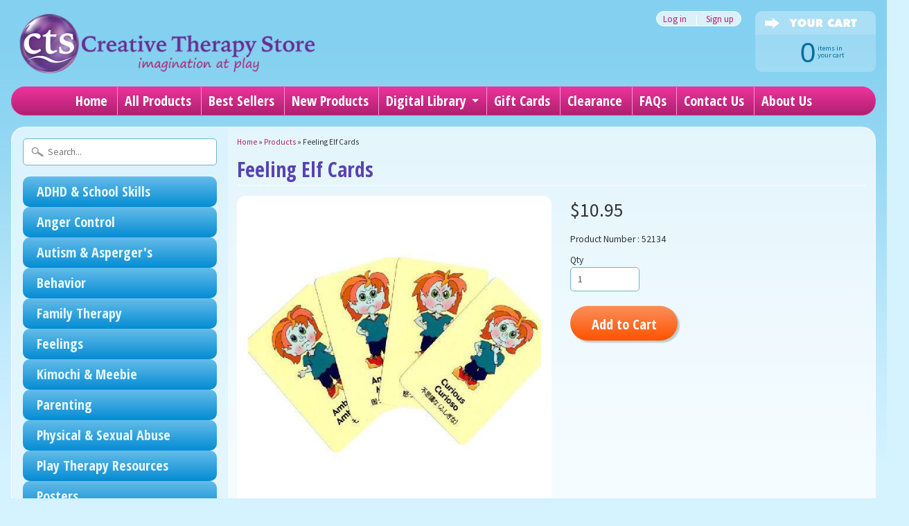

--- FILE ---
content_type: text/html; charset=utf-8
request_url: https://www.creativetherapystore.com/products/feeling-elf-cards
body_size: 16628
content:
<!DOCTYPE html>
<!--[if IE 8]> <html class="no-js lt-ie9" lang="en" > <![endif]-->
<!--[if gt IE 8]><!--> <html class="no-js" lang="en" > <!--<![endif]-->
<head>
  <meta name="google-site-verification" content="1zsJ3sFzuljyC-F5R_xufO04qIIugHLgf1hmZaRtTUk" />
  <!-- BEGIN LivePerson Monitor. -->
<script type="text/javascript"> window.lpTag=window.lpTag||{};if(typeof window.lpTag._tagCount==='undefined'){window.lpTag={site:'92305119'||'',section:lpTag.section||'',autoStart:lpTag.autoStart===false?false:true,ovr:lpTag.ovr||{},_v:'1.6.0',_tagCount:1,protocol:'https:',events:{bind:function(app,ev,fn){lpTag.defer(function(){lpTag.events.bind(app,ev,fn);},0);},trigger:function(app,ev,json){lpTag.defer(function(){lpTag.events.trigger(app,ev,json);},1);}},defer:function(fn,fnType){if(fnType==0){this._defB=this._defB||[];this._defB.push(fn);}else if(fnType==1){this._defT=this._defT||[];this._defT.push(fn);}else{this._defL=this._defL||[];this._defL.push(fn);}},load:function(src,chr,id){var t=this;setTimeout(function(){t._load(src,chr,id);},0);},_load:function(src,chr,id){var url=src;if(!src){url=this.protocol+'//'+((this.ovr&&this.ovr.domain)?this.ovr.domain:'lptag.liveperson.net')+'/tag/tag.js?site='+this.site;}var s=document.createElement('script');s.setAttribute('charset',chr?chr:'UTF-8');if(id){s.setAttribute('id',id);}s.setAttribute('src',url);document.getElementsByTagName('head').item(0).appendChild(s);},init:function(){this._timing=this._timing||{};this._timing.start=(new Date()).getTime();var that=this;if(window.attachEvent){window.attachEvent('onload',function(){that._domReady('domReady');});}else{window.addEventListener('DOMContentLoaded',function(){that._domReady('contReady');},false);window.addEventListener('load',function(){that._domReady('domReady');},false);}if(typeof(window._lptStop)=='undefined'){this.load();}},start:function(){this.autoStart=true;},_domReady:function(n){if(!this.isDom){this.isDom=true;this.events.trigger('LPT','DOM_READY',{t:n});}this._timing[n]=(new Date()).getTime();},vars:lpTag.vars||[],dbs:lpTag.dbs||[],ctn:lpTag.ctn||[],sdes:lpTag.sdes||[],ev:lpTag.ev||[]};lpTag.init();}else{window.lpTag._tagCount+=1;} </script>
<!-- END LivePerson Monitor. -->
  
  <!-- Google Analytics Code -->
  <script>
  (function(i,s,o,g,r,a,m){i['GoogleAnalyticsObject']=r;i[r]=i[r]||function(){
  (i[r].q=i[r].q||[]).push(arguments)},i[r].l=1*new Date();a=s.createElement(o),
  m=s.getElementsByTagName(o)[0];a.async=1;a.src=g;m.parentNode.insertBefore(a,m)
  })(window,document,'script','https://www.google-analytics.com/analytics.js','ga');

  ga('create', 'UA-96493413-1', 'auto');
  ga('send', 'pageview');

  </script>
  <!-- Google Analytics Code -->
  
  <!-- Global site tag (gtag.js) - Google Ads: 795305117 --> <script async src="https://www.googletagmanager.com/gtag/js?id=AW-795305117"></script> <script> window.dataLayer = window.dataLayer || []; function gtag(){dataLayer.push(arguments);} gtag('js', new Date()); gtag('config', 'AW-795305117'); </script>
  
<meta charset="utf-8" />
<meta http-equiv="X-UA-Compatible" content="IE=edge" />  

<meta name="viewport" content="width=device-width, initial-scale=1.0">


  
  
  <link href="//fonts.googleapis.com/css?family=Source+Sans+Pro:400,700" rel="stylesheet" type="text/css" media="all" />


  
    
    
    <link href="//fonts.googleapis.com/css?family=Open+Sans+Condensed:400,700" rel="stylesheet" type="text/css" media="all" />
  

   
  
<link rel="shortcut icon" href="//www.creativetherapystore.com/cdn/shop/t/2/assets/favicon.png?v=51018884109661140351551905816" />
<link rel="apple-touch-icon-precomposed" href="//www.creativetherapystore.com/cdn/shop/t/2/assets/favicon-152.png?v=156967551206934415071476196205" />  


    <title>Feeling Elf Cards | CreativeTherapyStore</title> 





	<meta name="description" content="Written by Elizabeth Crary, M. S.,Illustrated by Peaco ToddThese cards are extremely popular with therapists.These whimsical elves grin, grimace, groan and gesture through 20 emotions. Each bright, full colored elf appears on two cards; one is printed with the emotion&#39;s name in three languages (English, Spanish, &amp;amp; " />



<link rel="canonical" href="https://www.creativetherapystore.com/products/feeling-elf-cards" /> 


  <meta property="og:type" content="product">
  <meta property="og:title" content="Feeling Elf Cards">
  
  <meta property="og:image" content="http://www.creativetherapystore.com/cdn/shop/products/52134_grande.jpg?v=1515180331">
  <meta property="og:image:secure_url" content="https://www.creativetherapystore.com/cdn/shop/products/52134_grande.jpg?v=1515180331">
  
  <meta property="og:price:amount" content="10.95">
  <meta property="og:price:currency" content="USD">


  <meta property="og:description" content="Written by Elizabeth Crary, M. S.,Illustrated by Peaco ToddThese cards are extremely popular with therapists.These whimsical elves grin, grimace, groan and gesture through 20 emotions. Each bright, full colored elf appears on two cards; one is printed with the emotion&#39;s name in three languages (English, Spanish, &amp;amp; ">

  <meta property="og:url" content="https://www.creativetherapystore.com/products/feeling-elf-cards">
  <meta property="og:site_name" content="CreativeTherapyStore">





  <meta name="twitter:site" content="@shopify">


  <meta name="twitter:card" content="product">
  <meta name="twitter:title" content="Feeling Elf Cards">
  <meta name="twitter:description" content="Written by Elizabeth Crary, M. S.,Illustrated by Peaco ToddThese cards are extremely popular with therapists.These whimsical elves grin, grimace, groan and gesture through 20 emotions. Each bright, full colored elf appears on two cards; one is printed with the emotion&#39;s name in three languages (English, Spanish, &amp;amp; Japanese). The corresponding card uses only the elves, so the cards can be used in a wide variety of matching games. Reference cards provide numerous descriptions and rules for games that can be played with these cards.Actual cards are printed in three languages: English, Spanish, and Japanese
Suitable for children ages 4-13.">
  <meta name="twitter:image" content="https://www.creativetherapystore.com/cdn/shop/products/52134_medium.jpg?v=1515180331">
  <meta name="twitter:image:width" content="240">
  <meta name="twitter:image:height" content="240">
  <meta name="twitter:label1" content="Price">
  
  <meta name="twitter:data1" content="$10.95 USD">
  
  <meta name="twitter:label2" content="Brand">
  <meta name="twitter:data2" content="CreativeTherapyStore">
  


<link href="//www.creativetherapystore.com/cdn/shop/t/2/assets/styles.scss.css?v=67945545186364964171656106168" rel="stylesheet" type="text/css" media="all" />  
  <link href="//www.creativetherapystore.com/cdn/shop/t/2/assets/custom.scss?v=101821675163318511751539887329" rel="stylesheet" type="text/css" media="all" /> 

<script type="text/javascript" src="//ajax.googleapis.com/ajax/libs/jquery/1.12.0/jquery.min.js"></script>

<script src="//www.creativetherapystore.com/cdn/shop/t/2/assets/shop.js?v=158842479437092838221606239029" type="text/javascript"></script> 



<script src="//www.creativetherapystore.com/cdn/shopifycloud/storefront/assets/themes_support/option_selection-b017cd28.js" type="text/javascript"></script>

<!--[if lt IE 9]>
<script src="//html5shim.googlecode.com/svn/trunk/html5.js"></script>
<![endif]-->  
  
<script>window.performance && window.performance.mark && window.performance.mark('shopify.content_for_header.start');</script><meta name="google-site-verification" content="1zsJ3sFzuljyC-F5R_xufO04qIIugHLgf1hmZaRtTUk">
<meta name="facebook-domain-verification" content="wzuw2s9l4e3e4fazznzxob7qi6ozt1">
<meta id="shopify-digital-wallet" name="shopify-digital-wallet" content="/15380411/digital_wallets/dialog">
<meta name="shopify-checkout-api-token" content="18d3f8cf2119bb64aced749bb7f44f11">
<meta id="in-context-paypal-metadata" data-shop-id="15380411" data-venmo-supported="false" data-environment="production" data-locale="en_US" data-paypal-v4="true" data-currency="USD">
<link rel="alternate" type="application/json+oembed" href="https://www.creativetherapystore.com/products/feeling-elf-cards.oembed">
<script async="async" src="/checkouts/internal/preloads.js?locale=en-US"></script>
<link rel="preconnect" href="https://shop.app" crossorigin="anonymous">
<script async="async" src="https://shop.app/checkouts/internal/preloads.js?locale=en-US&shop_id=15380411" crossorigin="anonymous"></script>
<script id="apple-pay-shop-capabilities" type="application/json">{"shopId":15380411,"countryCode":"US","currencyCode":"USD","merchantCapabilities":["supports3DS"],"merchantId":"gid:\/\/shopify\/Shop\/15380411","merchantName":"CreativeTherapyStore","requiredBillingContactFields":["postalAddress","email","phone"],"requiredShippingContactFields":["postalAddress","email","phone"],"shippingType":"shipping","supportedNetworks":["visa","masterCard","amex","discover","elo","jcb"],"total":{"type":"pending","label":"CreativeTherapyStore","amount":"1.00"},"shopifyPaymentsEnabled":true,"supportsSubscriptions":true}</script>
<script id="shopify-features" type="application/json">{"accessToken":"18d3f8cf2119bb64aced749bb7f44f11","betas":["rich-media-storefront-analytics"],"domain":"www.creativetherapystore.com","predictiveSearch":true,"shopId":15380411,"locale":"en"}</script>
<script>var Shopify = Shopify || {};
Shopify.shop = "creativetherapystore.myshopify.com";
Shopify.locale = "en";
Shopify.currency = {"active":"USD","rate":"1.0"};
Shopify.country = "US";
Shopify.theme = {"name":"Sunrise","id":73579397,"schema_name":null,"schema_version":null,"theme_store_id":57,"role":"main"};
Shopify.theme.handle = "null";
Shopify.theme.style = {"id":null,"handle":null};
Shopify.cdnHost = "www.creativetherapystore.com/cdn";
Shopify.routes = Shopify.routes || {};
Shopify.routes.root = "/";</script>
<script type="module">!function(o){(o.Shopify=o.Shopify||{}).modules=!0}(window);</script>
<script>!function(o){function n(){var o=[];function n(){o.push(Array.prototype.slice.apply(arguments))}return n.q=o,n}var t=o.Shopify=o.Shopify||{};t.loadFeatures=n(),t.autoloadFeatures=n()}(window);</script>
<script>
  window.ShopifyPay = window.ShopifyPay || {};
  window.ShopifyPay.apiHost = "shop.app\/pay";
  window.ShopifyPay.redirectState = null;
</script>
<script id="shop-js-analytics" type="application/json">{"pageType":"product"}</script>
<script defer="defer" async type="module" src="//www.creativetherapystore.com/cdn/shopifycloud/shop-js/modules/v2/client.init-shop-cart-sync_C5BV16lS.en.esm.js"></script>
<script defer="defer" async type="module" src="//www.creativetherapystore.com/cdn/shopifycloud/shop-js/modules/v2/chunk.common_CygWptCX.esm.js"></script>
<script type="module">
  await import("//www.creativetherapystore.com/cdn/shopifycloud/shop-js/modules/v2/client.init-shop-cart-sync_C5BV16lS.en.esm.js");
await import("//www.creativetherapystore.com/cdn/shopifycloud/shop-js/modules/v2/chunk.common_CygWptCX.esm.js");

  window.Shopify.SignInWithShop?.initShopCartSync?.({"fedCMEnabled":true,"windoidEnabled":true});

</script>
<script>
  window.Shopify = window.Shopify || {};
  if (!window.Shopify.featureAssets) window.Shopify.featureAssets = {};
  window.Shopify.featureAssets['shop-js'] = {"shop-cart-sync":["modules/v2/client.shop-cart-sync_ZFArdW7E.en.esm.js","modules/v2/chunk.common_CygWptCX.esm.js"],"init-fed-cm":["modules/v2/client.init-fed-cm_CmiC4vf6.en.esm.js","modules/v2/chunk.common_CygWptCX.esm.js"],"shop-button":["modules/v2/client.shop-button_tlx5R9nI.en.esm.js","modules/v2/chunk.common_CygWptCX.esm.js"],"shop-cash-offers":["modules/v2/client.shop-cash-offers_DOA2yAJr.en.esm.js","modules/v2/chunk.common_CygWptCX.esm.js","modules/v2/chunk.modal_D71HUcav.esm.js"],"init-windoid":["modules/v2/client.init-windoid_sURxWdc1.en.esm.js","modules/v2/chunk.common_CygWptCX.esm.js"],"shop-toast-manager":["modules/v2/client.shop-toast-manager_ClPi3nE9.en.esm.js","modules/v2/chunk.common_CygWptCX.esm.js"],"init-shop-email-lookup-coordinator":["modules/v2/client.init-shop-email-lookup-coordinator_B8hsDcYM.en.esm.js","modules/v2/chunk.common_CygWptCX.esm.js"],"init-shop-cart-sync":["modules/v2/client.init-shop-cart-sync_C5BV16lS.en.esm.js","modules/v2/chunk.common_CygWptCX.esm.js"],"avatar":["modules/v2/client.avatar_BTnouDA3.en.esm.js"],"pay-button":["modules/v2/client.pay-button_FdsNuTd3.en.esm.js","modules/v2/chunk.common_CygWptCX.esm.js"],"init-customer-accounts":["modules/v2/client.init-customer-accounts_DxDtT_ad.en.esm.js","modules/v2/client.shop-login-button_C5VAVYt1.en.esm.js","modules/v2/chunk.common_CygWptCX.esm.js","modules/v2/chunk.modal_D71HUcav.esm.js"],"init-shop-for-new-customer-accounts":["modules/v2/client.init-shop-for-new-customer-accounts_ChsxoAhi.en.esm.js","modules/v2/client.shop-login-button_C5VAVYt1.en.esm.js","modules/v2/chunk.common_CygWptCX.esm.js","modules/v2/chunk.modal_D71HUcav.esm.js"],"shop-login-button":["modules/v2/client.shop-login-button_C5VAVYt1.en.esm.js","modules/v2/chunk.common_CygWptCX.esm.js","modules/v2/chunk.modal_D71HUcav.esm.js"],"init-customer-accounts-sign-up":["modules/v2/client.init-customer-accounts-sign-up_CPSyQ0Tj.en.esm.js","modules/v2/client.shop-login-button_C5VAVYt1.en.esm.js","modules/v2/chunk.common_CygWptCX.esm.js","modules/v2/chunk.modal_D71HUcav.esm.js"],"shop-follow-button":["modules/v2/client.shop-follow-button_Cva4Ekp9.en.esm.js","modules/v2/chunk.common_CygWptCX.esm.js","modules/v2/chunk.modal_D71HUcav.esm.js"],"checkout-modal":["modules/v2/client.checkout-modal_BPM8l0SH.en.esm.js","modules/v2/chunk.common_CygWptCX.esm.js","modules/v2/chunk.modal_D71HUcav.esm.js"],"lead-capture":["modules/v2/client.lead-capture_Bi8yE_yS.en.esm.js","modules/v2/chunk.common_CygWptCX.esm.js","modules/v2/chunk.modal_D71HUcav.esm.js"],"shop-login":["modules/v2/client.shop-login_D6lNrXab.en.esm.js","modules/v2/chunk.common_CygWptCX.esm.js","modules/v2/chunk.modal_D71HUcav.esm.js"],"payment-terms":["modules/v2/client.payment-terms_CZxnsJam.en.esm.js","modules/v2/chunk.common_CygWptCX.esm.js","modules/v2/chunk.modal_D71HUcav.esm.js"]};
</script>
<script>(function() {
  var isLoaded = false;
  function asyncLoad() {
    if (isLoaded) return;
    isLoaded = true;
    var urls = ["https:\/\/cdn-stamped-io.azureedge.net\/files\/shopify.v2.min.js?shop=creativetherapystore.myshopify.com","https:\/\/cdn1.stamped.io\/files\/widget.min.js?shop=creativetherapystore.myshopify.com","\/\/searchserverapi.com\/widgets\/shopify\/init.js?a=7M0r9C5a2U\u0026shop=creativetherapystore.myshopify.com","\/\/cdn-redirector.glopal.com\/common\/js\/webinterpret-loader.js?shop=creativetherapystore.myshopify.com","https:\/\/omnisnippet1.com\/platforms\/shopify.js?source=scriptTag\u0026v=2025-05-15T12\u0026shop=creativetherapystore.myshopify.com"];
    for (var i = 0; i < urls.length; i++) {
      var s = document.createElement('script');
      s.type = 'text/javascript';
      s.async = true;
      s.src = urls[i];
      var x = document.getElementsByTagName('script')[0];
      x.parentNode.insertBefore(s, x);
    }
  };
  if(window.attachEvent) {
    window.attachEvent('onload', asyncLoad);
  } else {
    window.addEventListener('load', asyncLoad, false);
  }
})();</script>
<script id="__st">var __st={"a":15380411,"offset":-18000,"reqid":"3b89037b-eda1-4551-9951-adc020ff66f9-1768813098","pageurl":"www.creativetherapystore.com\/products\/feeling-elf-cards","u":"d0b986b1e2d9","p":"product","rtyp":"product","rid":68807098384};</script>
<script>window.ShopifyPaypalV4VisibilityTracking = true;</script>
<script id="captcha-bootstrap">!function(){'use strict';const t='contact',e='account',n='new_comment',o=[[t,t],['blogs',n],['comments',n],[t,'customer']],c=[[e,'customer_login'],[e,'guest_login'],[e,'recover_customer_password'],[e,'create_customer']],r=t=>t.map((([t,e])=>`form[action*='/${t}']:not([data-nocaptcha='true']) input[name='form_type'][value='${e}']`)).join(','),a=t=>()=>t?[...document.querySelectorAll(t)].map((t=>t.form)):[];function s(){const t=[...o],e=r(t);return a(e)}const i='password',u='form_key',d=['recaptcha-v3-token','g-recaptcha-response','h-captcha-response',i],f=()=>{try{return window.sessionStorage}catch{return}},m='__shopify_v',_=t=>t.elements[u];function p(t,e,n=!1){try{const o=window.sessionStorage,c=JSON.parse(o.getItem(e)),{data:r}=function(t){const{data:e,action:n}=t;return t[m]||n?{data:e,action:n}:{data:t,action:n}}(c);for(const[e,n]of Object.entries(r))t.elements[e]&&(t.elements[e].value=n);n&&o.removeItem(e)}catch(o){console.error('form repopulation failed',{error:o})}}const l='form_type',E='cptcha';function T(t){t.dataset[E]=!0}const w=window,h=w.document,L='Shopify',v='ce_forms',y='captcha';let A=!1;((t,e)=>{const n=(g='f06e6c50-85a8-45c8-87d0-21a2b65856fe',I='https://cdn.shopify.com/shopifycloud/storefront-forms-hcaptcha/ce_storefront_forms_captcha_hcaptcha.v1.5.2.iife.js',D={infoText:'Protected by hCaptcha',privacyText:'Privacy',termsText:'Terms'},(t,e,n)=>{const o=w[L][v],c=o.bindForm;if(c)return c(t,g,e,D).then(n);var r;o.q.push([[t,g,e,D],n]),r=I,A||(h.body.append(Object.assign(h.createElement('script'),{id:'captcha-provider',async:!0,src:r})),A=!0)});var g,I,D;w[L]=w[L]||{},w[L][v]=w[L][v]||{},w[L][v].q=[],w[L][y]=w[L][y]||{},w[L][y].protect=function(t,e){n(t,void 0,e),T(t)},Object.freeze(w[L][y]),function(t,e,n,w,h,L){const[v,y,A,g]=function(t,e,n){const i=e?o:[],u=t?c:[],d=[...i,...u],f=r(d),m=r(i),_=r(d.filter((([t,e])=>n.includes(e))));return[a(f),a(m),a(_),s()]}(w,h,L),I=t=>{const e=t.target;return e instanceof HTMLFormElement?e:e&&e.form},D=t=>v().includes(t);t.addEventListener('submit',(t=>{const e=I(t);if(!e)return;const n=D(e)&&!e.dataset.hcaptchaBound&&!e.dataset.recaptchaBound,o=_(e),c=g().includes(e)&&(!o||!o.value);(n||c)&&t.preventDefault(),c&&!n&&(function(t){try{if(!f())return;!function(t){const e=f();if(!e)return;const n=_(t);if(!n)return;const o=n.value;o&&e.removeItem(o)}(t);const e=Array.from(Array(32),(()=>Math.random().toString(36)[2])).join('');!function(t,e){_(t)||t.append(Object.assign(document.createElement('input'),{type:'hidden',name:u})),t.elements[u].value=e}(t,e),function(t,e){const n=f();if(!n)return;const o=[...t.querySelectorAll(`input[type='${i}']`)].map((({name:t})=>t)),c=[...d,...o],r={};for(const[a,s]of new FormData(t).entries())c.includes(a)||(r[a]=s);n.setItem(e,JSON.stringify({[m]:1,action:t.action,data:r}))}(t,e)}catch(e){console.error('failed to persist form',e)}}(e),e.submit())}));const S=(t,e)=>{t&&!t.dataset[E]&&(n(t,e.some((e=>e===t))),T(t))};for(const o of['focusin','change'])t.addEventListener(o,(t=>{const e=I(t);D(e)&&S(e,y())}));const B=e.get('form_key'),M=e.get(l),P=B&&M;t.addEventListener('DOMContentLoaded',(()=>{const t=y();if(P)for(const e of t)e.elements[l].value===M&&p(e,B);[...new Set([...A(),...v().filter((t=>'true'===t.dataset.shopifyCaptcha))])].forEach((e=>S(e,t)))}))}(h,new URLSearchParams(w.location.search),n,t,e,['guest_login'])})(!0,!0)}();</script>
<script integrity="sha256-4kQ18oKyAcykRKYeNunJcIwy7WH5gtpwJnB7kiuLZ1E=" data-source-attribution="shopify.loadfeatures" defer="defer" src="//www.creativetherapystore.com/cdn/shopifycloud/storefront/assets/storefront/load_feature-a0a9edcb.js" crossorigin="anonymous"></script>
<script crossorigin="anonymous" defer="defer" src="//www.creativetherapystore.com/cdn/shopifycloud/storefront/assets/shopify_pay/storefront-65b4c6d7.js?v=20250812"></script>
<script data-source-attribution="shopify.dynamic_checkout.dynamic.init">var Shopify=Shopify||{};Shopify.PaymentButton=Shopify.PaymentButton||{isStorefrontPortableWallets:!0,init:function(){window.Shopify.PaymentButton.init=function(){};var t=document.createElement("script");t.src="https://www.creativetherapystore.com/cdn/shopifycloud/portable-wallets/latest/portable-wallets.en.js",t.type="module",document.head.appendChild(t)}};
</script>
<script data-source-attribution="shopify.dynamic_checkout.buyer_consent">
  function portableWalletsHideBuyerConsent(e){var t=document.getElementById("shopify-buyer-consent"),n=document.getElementById("shopify-subscription-policy-button");t&&n&&(t.classList.add("hidden"),t.setAttribute("aria-hidden","true"),n.removeEventListener("click",e))}function portableWalletsShowBuyerConsent(e){var t=document.getElementById("shopify-buyer-consent"),n=document.getElementById("shopify-subscription-policy-button");t&&n&&(t.classList.remove("hidden"),t.removeAttribute("aria-hidden"),n.addEventListener("click",e))}window.Shopify?.PaymentButton&&(window.Shopify.PaymentButton.hideBuyerConsent=portableWalletsHideBuyerConsent,window.Shopify.PaymentButton.showBuyerConsent=portableWalletsShowBuyerConsent);
</script>
<script data-source-attribution="shopify.dynamic_checkout.cart.bootstrap">document.addEventListener("DOMContentLoaded",(function(){function t(){return document.querySelector("shopify-accelerated-checkout-cart, shopify-accelerated-checkout")}if(t())Shopify.PaymentButton.init();else{new MutationObserver((function(e,n){t()&&(Shopify.PaymentButton.init(),n.disconnect())})).observe(document.body,{childList:!0,subtree:!0})}}));
</script>
<link id="shopify-accelerated-checkout-styles" rel="stylesheet" media="screen" href="https://www.creativetherapystore.com/cdn/shopifycloud/portable-wallets/latest/accelerated-checkout-backwards-compat.css" crossorigin="anonymous">
<style id="shopify-accelerated-checkout-cart">
        #shopify-buyer-consent {
  margin-top: 1em;
  display: inline-block;
  width: 100%;
}

#shopify-buyer-consent.hidden {
  display: none;
}

#shopify-subscription-policy-button {
  background: none;
  border: none;
  padding: 0;
  text-decoration: underline;
  font-size: inherit;
  cursor: pointer;
}

#shopify-subscription-policy-button::before {
  box-shadow: none;
}

      </style>

<script>window.performance && window.performance.mark && window.performance.mark('shopify.content_for_header.end');</script>



































<!-- BeginConsistentCartAddon --><script>Shopify.customer_logged_in = false ;Shopify.customer_email = "" ;Shopify.log_uuids = true;</script><!-- EndConsistentCartAddon -->
<!-- BEGIN app block: shopify://apps/frequently-bought/blocks/app-embed-block/b1a8cbea-c844-4842-9529-7c62dbab1b1f --><script>
    window.codeblackbelt = window.codeblackbelt || {};
    window.codeblackbelt.shop = window.codeblackbelt.shop || 'creativetherapystore.myshopify.com';
    
        window.codeblackbelt.productId = 68807098384;</script><script src="//cdn.codeblackbelt.com/widgets/frequently-bought-together/main.min.js?version=2026011903-0500" async></script>
 <!-- END app block --><link href="https://monorail-edge.shopifysvc.com" rel="dns-prefetch">
<script>(function(){if ("sendBeacon" in navigator && "performance" in window) {try {var session_token_from_headers = performance.getEntriesByType('navigation')[0].serverTiming.find(x => x.name == '_s').description;} catch {var session_token_from_headers = undefined;}var session_cookie_matches = document.cookie.match(/_shopify_s=([^;]*)/);var session_token_from_cookie = session_cookie_matches && session_cookie_matches.length === 2 ? session_cookie_matches[1] : "";var session_token = session_token_from_headers || session_token_from_cookie || "";function handle_abandonment_event(e) {var entries = performance.getEntries().filter(function(entry) {return /monorail-edge.shopifysvc.com/.test(entry.name);});if (!window.abandonment_tracked && entries.length === 0) {window.abandonment_tracked = true;var currentMs = Date.now();var navigation_start = performance.timing.navigationStart;var payload = {shop_id: 15380411,url: window.location.href,navigation_start,duration: currentMs - navigation_start,session_token,page_type: "product"};window.navigator.sendBeacon("https://monorail-edge.shopifysvc.com/v1/produce", JSON.stringify({schema_id: "online_store_buyer_site_abandonment/1.1",payload: payload,metadata: {event_created_at_ms: currentMs,event_sent_at_ms: currentMs}}));}}window.addEventListener('pagehide', handle_abandonment_event);}}());</script>
<script id="web-pixels-manager-setup">(function e(e,d,r,n,o){if(void 0===o&&(o={}),!Boolean(null===(a=null===(i=window.Shopify)||void 0===i?void 0:i.analytics)||void 0===a?void 0:a.replayQueue)){var i,a;window.Shopify=window.Shopify||{};var t=window.Shopify;t.analytics=t.analytics||{};var s=t.analytics;s.replayQueue=[],s.publish=function(e,d,r){return s.replayQueue.push([e,d,r]),!0};try{self.performance.mark("wpm:start")}catch(e){}var l=function(){var e={modern:/Edge?\/(1{2}[4-9]|1[2-9]\d|[2-9]\d{2}|\d{4,})\.\d+(\.\d+|)|Firefox\/(1{2}[4-9]|1[2-9]\d|[2-9]\d{2}|\d{4,})\.\d+(\.\d+|)|Chrom(ium|e)\/(9{2}|\d{3,})\.\d+(\.\d+|)|(Maci|X1{2}).+ Version\/(15\.\d+|(1[6-9]|[2-9]\d|\d{3,})\.\d+)([,.]\d+|)( \(\w+\)|)( Mobile\/\w+|) Safari\/|Chrome.+OPR\/(9{2}|\d{3,})\.\d+\.\d+|(CPU[ +]OS|iPhone[ +]OS|CPU[ +]iPhone|CPU IPhone OS|CPU iPad OS)[ +]+(15[._]\d+|(1[6-9]|[2-9]\d|\d{3,})[._]\d+)([._]\d+|)|Android:?[ /-](13[3-9]|1[4-9]\d|[2-9]\d{2}|\d{4,})(\.\d+|)(\.\d+|)|Android.+Firefox\/(13[5-9]|1[4-9]\d|[2-9]\d{2}|\d{4,})\.\d+(\.\d+|)|Android.+Chrom(ium|e)\/(13[3-9]|1[4-9]\d|[2-9]\d{2}|\d{4,})\.\d+(\.\d+|)|SamsungBrowser\/([2-9]\d|\d{3,})\.\d+/,legacy:/Edge?\/(1[6-9]|[2-9]\d|\d{3,})\.\d+(\.\d+|)|Firefox\/(5[4-9]|[6-9]\d|\d{3,})\.\d+(\.\d+|)|Chrom(ium|e)\/(5[1-9]|[6-9]\d|\d{3,})\.\d+(\.\d+|)([\d.]+$|.*Safari\/(?![\d.]+ Edge\/[\d.]+$))|(Maci|X1{2}).+ Version\/(10\.\d+|(1[1-9]|[2-9]\d|\d{3,})\.\d+)([,.]\d+|)( \(\w+\)|)( Mobile\/\w+|) Safari\/|Chrome.+OPR\/(3[89]|[4-9]\d|\d{3,})\.\d+\.\d+|(CPU[ +]OS|iPhone[ +]OS|CPU[ +]iPhone|CPU IPhone OS|CPU iPad OS)[ +]+(10[._]\d+|(1[1-9]|[2-9]\d|\d{3,})[._]\d+)([._]\d+|)|Android:?[ /-](13[3-9]|1[4-9]\d|[2-9]\d{2}|\d{4,})(\.\d+|)(\.\d+|)|Mobile Safari.+OPR\/([89]\d|\d{3,})\.\d+\.\d+|Android.+Firefox\/(13[5-9]|1[4-9]\d|[2-9]\d{2}|\d{4,})\.\d+(\.\d+|)|Android.+Chrom(ium|e)\/(13[3-9]|1[4-9]\d|[2-9]\d{2}|\d{4,})\.\d+(\.\d+|)|Android.+(UC? ?Browser|UCWEB|U3)[ /]?(15\.([5-9]|\d{2,})|(1[6-9]|[2-9]\d|\d{3,})\.\d+)\.\d+|SamsungBrowser\/(5\.\d+|([6-9]|\d{2,})\.\d+)|Android.+MQ{2}Browser\/(14(\.(9|\d{2,})|)|(1[5-9]|[2-9]\d|\d{3,})(\.\d+|))(\.\d+|)|K[Aa][Ii]OS\/(3\.\d+|([4-9]|\d{2,})\.\d+)(\.\d+|)/},d=e.modern,r=e.legacy,n=navigator.userAgent;return n.match(d)?"modern":n.match(r)?"legacy":"unknown"}(),u="modern"===l?"modern":"legacy",c=(null!=n?n:{modern:"",legacy:""})[u],f=function(e){return[e.baseUrl,"/wpm","/b",e.hashVersion,"modern"===e.buildTarget?"m":"l",".js"].join("")}({baseUrl:d,hashVersion:r,buildTarget:u}),m=function(e){var d=e.version,r=e.bundleTarget,n=e.surface,o=e.pageUrl,i=e.monorailEndpoint;return{emit:function(e){var a=e.status,t=e.errorMsg,s=(new Date).getTime(),l=JSON.stringify({metadata:{event_sent_at_ms:s},events:[{schema_id:"web_pixels_manager_load/3.1",payload:{version:d,bundle_target:r,page_url:o,status:a,surface:n,error_msg:t},metadata:{event_created_at_ms:s}}]});if(!i)return console&&console.warn&&console.warn("[Web Pixels Manager] No Monorail endpoint provided, skipping logging."),!1;try{return self.navigator.sendBeacon.bind(self.navigator)(i,l)}catch(e){}var u=new XMLHttpRequest;try{return u.open("POST",i,!0),u.setRequestHeader("Content-Type","text/plain"),u.send(l),!0}catch(e){return console&&console.warn&&console.warn("[Web Pixels Manager] Got an unhandled error while logging to Monorail."),!1}}}}({version:r,bundleTarget:l,surface:e.surface,pageUrl:self.location.href,monorailEndpoint:e.monorailEndpoint});try{o.browserTarget=l,function(e){var d=e.src,r=e.async,n=void 0===r||r,o=e.onload,i=e.onerror,a=e.sri,t=e.scriptDataAttributes,s=void 0===t?{}:t,l=document.createElement("script"),u=document.querySelector("head"),c=document.querySelector("body");if(l.async=n,l.src=d,a&&(l.integrity=a,l.crossOrigin="anonymous"),s)for(var f in s)if(Object.prototype.hasOwnProperty.call(s,f))try{l.dataset[f]=s[f]}catch(e){}if(o&&l.addEventListener("load",o),i&&l.addEventListener("error",i),u)u.appendChild(l);else{if(!c)throw new Error("Did not find a head or body element to append the script");c.appendChild(l)}}({src:f,async:!0,onload:function(){if(!function(){var e,d;return Boolean(null===(d=null===(e=window.Shopify)||void 0===e?void 0:e.analytics)||void 0===d?void 0:d.initialized)}()){var d=window.webPixelsManager.init(e)||void 0;if(d){var r=window.Shopify.analytics;r.replayQueue.forEach((function(e){var r=e[0],n=e[1],o=e[2];d.publishCustomEvent(r,n,o)})),r.replayQueue=[],r.publish=d.publishCustomEvent,r.visitor=d.visitor,r.initialized=!0}}},onerror:function(){return m.emit({status:"failed",errorMsg:"".concat(f," has failed to load")})},sri:function(e){var d=/^sha384-[A-Za-z0-9+/=]+$/;return"string"==typeof e&&d.test(e)}(c)?c:"",scriptDataAttributes:o}),m.emit({status:"loading"})}catch(e){m.emit({status:"failed",errorMsg:(null==e?void 0:e.message)||"Unknown error"})}}})({shopId: 15380411,storefrontBaseUrl: "https://www.creativetherapystore.com",extensionsBaseUrl: "https://extensions.shopifycdn.com/cdn/shopifycloud/web-pixels-manager",monorailEndpoint: "https://monorail-edge.shopifysvc.com/unstable/produce_batch",surface: "storefront-renderer",enabledBetaFlags: ["2dca8a86"],webPixelsConfigList: [{"id":"611221686","configuration":"{\"config\":\"{\\\"pixel_id\\\":\\\"AW-795305117\\\",\\\"target_country\\\":\\\"US\\\",\\\"gtag_events\\\":[{\\\"type\\\":\\\"page_view\\\",\\\"action_label\\\":\\\"AW-795305117\\\/AoAHCKuRr5UBEJ3JnfsC\\\"},{\\\"type\\\":\\\"purchase\\\",\\\"action_label\\\":\\\"AW-795305117\\\/HHU7CK6Rr5UBEJ3JnfsC\\\"},{\\\"type\\\":\\\"view_item\\\",\\\"action_label\\\":\\\"AW-795305117\\\/xZeuCLGRr5UBEJ3JnfsC\\\"},{\\\"type\\\":\\\"add_to_cart\\\",\\\"action_label\\\":\\\"AW-795305117\\\/fuS1CLSRr5UBEJ3JnfsC\\\"},{\\\"type\\\":\\\"begin_checkout\\\",\\\"action_label\\\":\\\"AW-795305117\\\/fsTlCLeRr5UBEJ3JnfsC\\\"},{\\\"type\\\":\\\"search\\\",\\\"action_label\\\":\\\"AW-795305117\\\/v-o-CLqRr5UBEJ3JnfsC\\\"},{\\\"type\\\":\\\"add_payment_info\\\",\\\"action_label\\\":\\\"AW-795305117\\\/PedNCL2Rr5UBEJ3JnfsC\\\"}],\\\"enable_monitoring_mode\\\":false}\"}","eventPayloadVersion":"v1","runtimeContext":"OPEN","scriptVersion":"b2a88bafab3e21179ed38636efcd8a93","type":"APP","apiClientId":1780363,"privacyPurposes":[],"dataSharingAdjustments":{"protectedCustomerApprovalScopes":["read_customer_address","read_customer_email","read_customer_name","read_customer_personal_data","read_customer_phone"]}},{"id":"129171638","configuration":"{\"pixel_id\":\"715784065972058\",\"pixel_type\":\"facebook_pixel\",\"metaapp_system_user_token\":\"-\"}","eventPayloadVersion":"v1","runtimeContext":"OPEN","scriptVersion":"ca16bc87fe92b6042fbaa3acc2fbdaa6","type":"APP","apiClientId":2329312,"privacyPurposes":["ANALYTICS","MARKETING","SALE_OF_DATA"],"dataSharingAdjustments":{"protectedCustomerApprovalScopes":["read_customer_address","read_customer_email","read_customer_name","read_customer_personal_data","read_customer_phone"]}},{"id":"119242934","configuration":"{\"apiURL\":\"https:\/\/api.omnisend.com\",\"appURL\":\"https:\/\/app.omnisend.com\",\"brandID\":\"5b3bd42e597ed7337927e698\",\"trackingURL\":\"https:\/\/wt.omnisendlink.com\"}","eventPayloadVersion":"v1","runtimeContext":"STRICT","scriptVersion":"aa9feb15e63a302383aa48b053211bbb","type":"APP","apiClientId":186001,"privacyPurposes":["ANALYTICS","MARKETING","SALE_OF_DATA"],"dataSharingAdjustments":{"protectedCustomerApprovalScopes":["read_customer_address","read_customer_email","read_customer_name","read_customer_personal_data","read_customer_phone"]}},{"id":"97812662","eventPayloadVersion":"v1","runtimeContext":"LAX","scriptVersion":"1","type":"CUSTOM","privacyPurposes":["ANALYTICS"],"name":"Google Analytics tag (migrated)"},{"id":"shopify-app-pixel","configuration":"{}","eventPayloadVersion":"v1","runtimeContext":"STRICT","scriptVersion":"0450","apiClientId":"shopify-pixel","type":"APP","privacyPurposes":["ANALYTICS","MARKETING"]},{"id":"shopify-custom-pixel","eventPayloadVersion":"v1","runtimeContext":"LAX","scriptVersion":"0450","apiClientId":"shopify-pixel","type":"CUSTOM","privacyPurposes":["ANALYTICS","MARKETING"]}],isMerchantRequest: false,initData: {"shop":{"name":"CreativeTherapyStore","paymentSettings":{"currencyCode":"USD"},"myshopifyDomain":"creativetherapystore.myshopify.com","countryCode":"US","storefrontUrl":"https:\/\/www.creativetherapystore.com"},"customer":null,"cart":null,"checkout":null,"productVariants":[{"price":{"amount":10.95,"currencyCode":"USD"},"product":{"title":"Feeling Elf Cards","vendor":"CreativeTherapyStore","id":"68807098384","untranslatedTitle":"Feeling Elf Cards","url":"\/products\/feeling-elf-cards","type":""},"id":"511653478416","image":{"src":"\/\/www.creativetherapystore.com\/cdn\/shop\/products\/52134.jpg?v=1515180331"},"sku":"52134","title":"Default Title","untranslatedTitle":"Default Title"}],"purchasingCompany":null},},"https://www.creativetherapystore.com/cdn","fcfee988w5aeb613cpc8e4bc33m6693e112",{"modern":"","legacy":""},{"shopId":"15380411","storefrontBaseUrl":"https:\/\/www.creativetherapystore.com","extensionBaseUrl":"https:\/\/extensions.shopifycdn.com\/cdn\/shopifycloud\/web-pixels-manager","surface":"storefront-renderer","enabledBetaFlags":"[\"2dca8a86\"]","isMerchantRequest":"false","hashVersion":"fcfee988w5aeb613cpc8e4bc33m6693e112","publish":"custom","events":"[[\"page_viewed\",{}],[\"product_viewed\",{\"productVariant\":{\"price\":{\"amount\":10.95,\"currencyCode\":\"USD\"},\"product\":{\"title\":\"Feeling Elf Cards\",\"vendor\":\"CreativeTherapyStore\",\"id\":\"68807098384\",\"untranslatedTitle\":\"Feeling Elf Cards\",\"url\":\"\/products\/feeling-elf-cards\",\"type\":\"\"},\"id\":\"511653478416\",\"image\":{\"src\":\"\/\/www.creativetherapystore.com\/cdn\/shop\/products\/52134.jpg?v=1515180331\"},\"sku\":\"52134\",\"title\":\"Default Title\",\"untranslatedTitle\":\"Default Title\"}}]]"});</script><script>
  window.ShopifyAnalytics = window.ShopifyAnalytics || {};
  window.ShopifyAnalytics.meta = window.ShopifyAnalytics.meta || {};
  window.ShopifyAnalytics.meta.currency = 'USD';
  var meta = {"product":{"id":68807098384,"gid":"gid:\/\/shopify\/Product\/68807098384","vendor":"CreativeTherapyStore","type":"","handle":"feeling-elf-cards","variants":[{"id":511653478416,"price":1095,"name":"Feeling Elf Cards","public_title":null,"sku":"52134"}],"remote":false},"page":{"pageType":"product","resourceType":"product","resourceId":68807098384,"requestId":"3b89037b-eda1-4551-9951-adc020ff66f9-1768813098"}};
  for (var attr in meta) {
    window.ShopifyAnalytics.meta[attr] = meta[attr];
  }
</script>
<script class="analytics">
  (function () {
    var customDocumentWrite = function(content) {
      var jquery = null;

      if (window.jQuery) {
        jquery = window.jQuery;
      } else if (window.Checkout && window.Checkout.$) {
        jquery = window.Checkout.$;
      }

      if (jquery) {
        jquery('body').append(content);
      }
    };

    var hasLoggedConversion = function(token) {
      if (token) {
        return document.cookie.indexOf('loggedConversion=' + token) !== -1;
      }
      return false;
    }

    var setCookieIfConversion = function(token) {
      if (token) {
        var twoMonthsFromNow = new Date(Date.now());
        twoMonthsFromNow.setMonth(twoMonthsFromNow.getMonth() + 2);

        document.cookie = 'loggedConversion=' + token + '; expires=' + twoMonthsFromNow;
      }
    }

    var trekkie = window.ShopifyAnalytics.lib = window.trekkie = window.trekkie || [];
    if (trekkie.integrations) {
      return;
    }
    trekkie.methods = [
      'identify',
      'page',
      'ready',
      'track',
      'trackForm',
      'trackLink'
    ];
    trekkie.factory = function(method) {
      return function() {
        var args = Array.prototype.slice.call(arguments);
        args.unshift(method);
        trekkie.push(args);
        return trekkie;
      };
    };
    for (var i = 0; i < trekkie.methods.length; i++) {
      var key = trekkie.methods[i];
      trekkie[key] = trekkie.factory(key);
    }
    trekkie.load = function(config) {
      trekkie.config = config || {};
      trekkie.config.initialDocumentCookie = document.cookie;
      var first = document.getElementsByTagName('script')[0];
      var script = document.createElement('script');
      script.type = 'text/javascript';
      script.onerror = function(e) {
        var scriptFallback = document.createElement('script');
        scriptFallback.type = 'text/javascript';
        scriptFallback.onerror = function(error) {
                var Monorail = {
      produce: function produce(monorailDomain, schemaId, payload) {
        var currentMs = new Date().getTime();
        var event = {
          schema_id: schemaId,
          payload: payload,
          metadata: {
            event_created_at_ms: currentMs,
            event_sent_at_ms: currentMs
          }
        };
        return Monorail.sendRequest("https://" + monorailDomain + "/v1/produce", JSON.stringify(event));
      },
      sendRequest: function sendRequest(endpointUrl, payload) {
        // Try the sendBeacon API
        if (window && window.navigator && typeof window.navigator.sendBeacon === 'function' && typeof window.Blob === 'function' && !Monorail.isIos12()) {
          var blobData = new window.Blob([payload], {
            type: 'text/plain'
          });

          if (window.navigator.sendBeacon(endpointUrl, blobData)) {
            return true;
          } // sendBeacon was not successful

        } // XHR beacon

        var xhr = new XMLHttpRequest();

        try {
          xhr.open('POST', endpointUrl);
          xhr.setRequestHeader('Content-Type', 'text/plain');
          xhr.send(payload);
        } catch (e) {
          console.log(e);
        }

        return false;
      },
      isIos12: function isIos12() {
        return window.navigator.userAgent.lastIndexOf('iPhone; CPU iPhone OS 12_') !== -1 || window.navigator.userAgent.lastIndexOf('iPad; CPU OS 12_') !== -1;
      }
    };
    Monorail.produce('monorail-edge.shopifysvc.com',
      'trekkie_storefront_load_errors/1.1',
      {shop_id: 15380411,
      theme_id: 73579397,
      app_name: "storefront",
      context_url: window.location.href,
      source_url: "//www.creativetherapystore.com/cdn/s/trekkie.storefront.cd680fe47e6c39ca5d5df5f0a32d569bc48c0f27.min.js"});

        };
        scriptFallback.async = true;
        scriptFallback.src = '//www.creativetherapystore.com/cdn/s/trekkie.storefront.cd680fe47e6c39ca5d5df5f0a32d569bc48c0f27.min.js';
        first.parentNode.insertBefore(scriptFallback, first);
      };
      script.async = true;
      script.src = '//www.creativetherapystore.com/cdn/s/trekkie.storefront.cd680fe47e6c39ca5d5df5f0a32d569bc48c0f27.min.js';
      first.parentNode.insertBefore(script, first);
    };
    trekkie.load(
      {"Trekkie":{"appName":"storefront","development":false,"defaultAttributes":{"shopId":15380411,"isMerchantRequest":null,"themeId":73579397,"themeCityHash":"10948365284594774565","contentLanguage":"en","currency":"USD","eventMetadataId":"590deef6-33ca-468c-93da-839b92f13f3b"},"isServerSideCookieWritingEnabled":true,"monorailRegion":"shop_domain","enabledBetaFlags":["65f19447"]},"Session Attribution":{},"S2S":{"facebookCapiEnabled":true,"source":"trekkie-storefront-renderer","apiClientId":580111}}
    );

    var loaded = false;
    trekkie.ready(function() {
      if (loaded) return;
      loaded = true;

      window.ShopifyAnalytics.lib = window.trekkie;

      var originalDocumentWrite = document.write;
      document.write = customDocumentWrite;
      try { window.ShopifyAnalytics.merchantGoogleAnalytics.call(this); } catch(error) {};
      document.write = originalDocumentWrite;

      window.ShopifyAnalytics.lib.page(null,{"pageType":"product","resourceType":"product","resourceId":68807098384,"requestId":"3b89037b-eda1-4551-9951-adc020ff66f9-1768813098","shopifyEmitted":true});

      var match = window.location.pathname.match(/checkouts\/(.+)\/(thank_you|post_purchase)/)
      var token = match? match[1]: undefined;
      if (!hasLoggedConversion(token)) {
        setCookieIfConversion(token);
        window.ShopifyAnalytics.lib.track("Viewed Product",{"currency":"USD","variantId":511653478416,"productId":68807098384,"productGid":"gid:\/\/shopify\/Product\/68807098384","name":"Feeling Elf Cards","price":"10.95","sku":"52134","brand":"CreativeTherapyStore","variant":null,"category":"","nonInteraction":true,"remote":false},undefined,undefined,{"shopifyEmitted":true});
      window.ShopifyAnalytics.lib.track("monorail:\/\/trekkie_storefront_viewed_product\/1.1",{"currency":"USD","variantId":511653478416,"productId":68807098384,"productGid":"gid:\/\/shopify\/Product\/68807098384","name":"Feeling Elf Cards","price":"10.95","sku":"52134","brand":"CreativeTherapyStore","variant":null,"category":"","nonInteraction":true,"remote":false,"referer":"https:\/\/www.creativetherapystore.com\/products\/feeling-elf-cards"});
      }
    });


        var eventsListenerScript = document.createElement('script');
        eventsListenerScript.async = true;
        eventsListenerScript.src = "//www.creativetherapystore.com/cdn/shopifycloud/storefront/assets/shop_events_listener-3da45d37.js";
        document.getElementsByTagName('head')[0].appendChild(eventsListenerScript);

})();</script>
  <script>
  if (!window.ga || (window.ga && typeof window.ga !== 'function')) {
    window.ga = function ga() {
      (window.ga.q = window.ga.q || []).push(arguments);
      if (window.Shopify && window.Shopify.analytics && typeof window.Shopify.analytics.publish === 'function') {
        window.Shopify.analytics.publish("ga_stub_called", {}, {sendTo: "google_osp_migration"});
      }
      console.error("Shopify's Google Analytics stub called with:", Array.from(arguments), "\nSee https://help.shopify.com/manual/promoting-marketing/pixels/pixel-migration#google for more information.");
    };
    if (window.Shopify && window.Shopify.analytics && typeof window.Shopify.analytics.publish === 'function') {
      window.Shopify.analytics.publish("ga_stub_initialized", {}, {sendTo: "google_osp_migration"});
    }
  }
</script>
<script
  defer
  src="https://www.creativetherapystore.com/cdn/shopifycloud/perf-kit/shopify-perf-kit-3.0.4.min.js"
  data-application="storefront-renderer"
  data-shop-id="15380411"
  data-render-region="gcp-us-central1"
  data-page-type="product"
  data-theme-instance-id="73579397"
  data-theme-name=""
  data-theme-version=""
  data-monorail-region="shop_domain"
  data-resource-timing-sampling-rate="10"
  data-shs="true"
  data-shs-beacon="true"
  data-shs-export-with-fetch="true"
  data-shs-logs-sample-rate="1"
  data-shs-beacon-endpoint="https://www.creativetherapystore.com/api/collect"
></script>
</head>

<body id="product" data-curr-format="${{amount}}" data-shop-currency="USD">

  <!-- Bold: Memberships -->

<!-- end Bold code -->
  
  <div id="site-wrap">
      <header id="header" class="clearfix">	
         <div class="row clearfix">
            <div class="logo">
                  
                <a class="newfont" href="/" title="CreativeTherapyStore">
                  
                     <img src="//www.creativetherapystore.com/cdn/shop/t/2/assets/logo.png?v=98345828510941709351551904011" alt="CreativeTherapyStore" />
                  
                </a>
                               
            </div>
            
           
           
            
            <div class="login-top hide-mobile">
                     
                          <a href="/account/login">Log in</a> | <a href="/account/register">Sign up</a>
                                 
            </div>
                       

            <div class="cart-info hide-mobile">
               <a href="/cart"><em>0</em> <span>items in your cart</span></a>
            </div>
         </div>

         
<nav class="top-menu hide-mobile clearfix" role="navigation">
  <ul>
   
      
      
         <li>
            <a class="" href="/">Home</a>
         </li>
      
   
      
      
         <li>
            <a class="" href="/collections/all">All Products</a>
         </li>
      
   
      
      
         <li>
            <a class="" href="/collections/best-sellers">Best Sellers</a>
         </li>
      
   
      
      
         <li>
            <a class="" href="/collections/new-products">New Products</a>
         </li>
      
   
      
      
         <li class="has-sub level-1">
            <a href="#">Digital Library</a>
            <ul>
            
                  <li>
                     <a href="/pages/digital-library-membership">Subscribe to Digital Library</a>                    
                  </li>
            
                  <li>
                     <a href="https://www.creativetherapystore.com/account/login">Sign-In for Access</a>                    
                  </li>
            
                  <li>
                     <a href="/blogs/digital-products">Browse Digital Library</a>                    
                  </li>
                    
            </ul>
         </li>
      
   
      
      
         <li>
            <a class="" href="/products/gift-card">Gift Cards</a>
         </li>
      
   
      
      
         <li>
            <a class="" href="/collections/inventory-reduction">Clearance</a>
         </li>
      
   
      
      
         <li>
            <a class="" href="/pages/faqs">FAQs</a>
         </li>
      
   
      
      
         <li>
            <a class="" href="/pages/contact-us">Contact Us</a>
         </li>
      
   
      
      
         <li>
            <a class="" href="/pages/about-us">About Us</a>
         </li>
      
   
  </ul>
</nav>


         <nav class="off-canvas-navigation show-mobile newfont">
            <a href="#menu" class="menu-button">Menu</a>			
            
               <a href="/account" class="">Account</a>			
            
            <a href="/cart" class="">Cart</a>			
         </nav> 
      </header>

   <div id="content">
      <section role="complementary" id="sidebar">
   <nav role="navigation" id="menu">
      <form method="get" action="/search" class="search-form">
			<fieldset>
			<input type="text" placeholder="Search..." name="q" id="search-input">
			<button type="submit" class="button">Search</button>
			</fieldset>
		</form>          
      
      
      <ul id="side-menu">
        

         
	

      
      
         <li>
            <a class="newfont" href="/collections/adhd-school-skills">ADHD &amp; School Skills</a>
         </li>
      
   
      
      
         <li>
            <a class="newfont" href="/collections/anger-control">Anger Control</a>
         </li>
      
   
      
      
         <li>
            <a class="newfont" href="/collections/autism-aspergers">Autism &amp; Asperger&#39;s</a>
         </li>
      
   
      
      
         <li>
            <a class="newfont" href="/collections/behavior">Behavior</a>
         </li>
      
   
      
      
         <li>
            <a class="newfont" href="/collections/family-therapy">Family Therapy</a>
         </li>
      
   
      
      
         <li>
            <a class="newfont" href="/collections/feelings">Feelings</a>
         </li>
      
   
      
      
         <li>
            <a class="newfont" href="/collections/kimochi">Kimochi &amp; Meebie</a>
         </li>
      
   
      
      
         <li>
            <a class="newfont" href="/collections/parenting">Parenting</a>
         </li>
      
   
      
      
         <li>
            <a class="newfont" href="/collections/physical-sexual-abuse">Physical &amp; Sexual Abuse</a>
         </li>
      
   
      
      
         <li>
            <a class="newfont" href="/collections/play-therapy-resources">Play Therapy Resources</a>
         </li>
      
   
      
      
         <li>
            <a class="newfont" href="/collections/posters">Posters</a>
         </li>
      
   
      
      
         <li>
            <a class="newfont" href="/collections/self-concept">Self-Concept</a>
         </li>
      
   
      
      
         <li>
            <a class="newfont" href="/collections/sensory-functioning">Sensory Functioning</a>
         </li>
      
   
      
      
         <li>
            <a class="newfont" href="/collections/social-skills">Social Skills</a>
         </li>
      
   
      
      
         <li>
            <a class="newfont" href="/collections/stress-coping-skills">Stress &amp; Coping Skills</a>
         </li>
      
   
      
      
         <li>
            <a class="newfont" href="/collections/tangle-creations-sensory-fidget-toys">Tangle Therapy</a>
         </li>
      
   
      
      
         <li>
            <a class="newfont" href="/collections/therapeutic-games-resources">Therapeutic Games &amp; Resources</a>
         </li>
      
   
      
      
         <li>
            <a class="newfont" href="/collections/thumballs">Thumballs / Counseling Balls</a>
         </li>
      
   
      
      
         <li>
            <a class="newfont" href="/collections/toss-learn-games">Toss and Learn Games</a>
         </li>
      
   
      
      
         <li>
            <a class="newfont" href="/collections/totika">Totika</a>
         </li>
      
   





   <div class="hide show-mobile">
   
      
      
         <li>
            <a class="newfont" href="/">Home</a>
         </li>
      
   
      
      
         <li>
            <a class="newfont" href="/collections/all">All Products</a>
         </li>
      
   
      
      
         <li>
            <a class="newfont" href="/collections/best-sellers">Best Sellers</a>
         </li>
      
   
      
      
         <li>
            <a class="newfont" href="/collections/new-products">New Products</a>
         </li>
      
   
      
      
         <li class="has-sub level-1">
           <a class="newfont top-link" href="#">Digital Library</a>
            <ul class="animated">
            
               
               
                  <li>
                     <a class="" href="/pages/digital-library-membership">Subscribe to Digital Library</a>
                  </li>
               
            
               
               
                  <li>
                     <a class="" href="https://www.creativetherapystore.com/account/login">Sign-In for Access</a>
                  </li>
               
            
               
               
                  <li>
                     <a class="" href="/blogs/digital-products">Browse Digital Library</a>
                  </li>
               
                    
            </ul>
         </li>
      
   
      
      
         <li>
            <a class="newfont" href="/products/gift-card">Gift Cards</a>
         </li>
      
   
      
      
         <li>
            <a class="newfont" href="/collections/inventory-reduction">Clearance</a>
         </li>
      
   
      
      
         <li>
            <a class="newfont" href="/pages/faqs">FAQs</a>
         </li>
      
   
      
      
         <li>
            <a class="newfont" href="/pages/contact-us">Contact Us</a>
         </li>
      
   
      
      
         <li>
            <a class="newfont" href="/pages/about-us">About Us</a>
         </li>
      
   
   </div>
 









          

         
                  
         
         
         </ul>         
            
	</nav>
   
   



      

   
   
   
   <aside class="top-sellers">
      <h3>Popular products</h3>
      <ul>
      
         
        <!-- Bold: Memberships (collection products) -->
        







        
        <!-- end Bold code -->
            <li>
            <a href="/products/about-faces-set" title="About Faces Set"><img src="//www.creativetherapystore.com/cdn/shop/products/2151A_medium.png?v=1549556210" alt="About Faces Set" />
            <span class="top-title">About Faces Set
            <i>
            
               
                  <del>$44.90</del> $39.97
               
                        
            </i>
            </span></a>
            </li>
         
        <!-- Bold: Memberships (collection products) -->
        







        
        <!-- end Bold code -->
            <li>
            <a href="/products/feelings-detective" title="Feelings Detective"><img src="//www.creativetherapystore.com/cdn/shop/products/136231400R_medium.png?v=1484238036" alt="Feelings Detective" />
            <span class="top-title">Feelings Detective
            <i>
            
               
                  $39.95
               
                        
            </i>
            </span></a>
            </li>
         
        <!-- Bold: Memberships (collection products) -->
        







        
        <!-- end Bold code -->
            <li>
            <a href="/products/sign-your-emotions-poster" title="Sign Your Emotions Poster"><img src="//www.creativetherapystore.com/cdn/shop/products/338518_medium.jpg?v=1507215533" alt="Sign Your Emotions Poster" />
            <span class="top-title">Sign Your Emotions Poster
            <i>
            
               
                  $19.95
               
                        
            </i>
            </span></a>
            </li>
         
        <!-- Bold: Memberships (collection products) -->
        







        
        <!-- end Bold code -->
            <li>
            <a href="/products/go-fish-anchor-your-stress" title="Go Fish:  Anchor Your Stress"><img src="//www.creativetherapystore.com/cdn/shop/products/928_8brw_5a--Go-Fish-Anchor-Your-Stress-_FLS-29F_-IMAGE_medium.png?v=1530136798" alt="Go Fish:  Anchor Your Stress" />
            <span class="top-title">Go Fish:  Anchor Your Stress
            <i>
            
               
                  $18.95
               
                        
            </i>
            </span></a>
            </li>
         
        <!-- Bold: Memberships (collection products) -->
        







        
        <!-- end Bold code -->
            <li>
            <a href="/products/brain-bullies-standing-up-to-anxiety-worry" title="Brain Bullies: Standing Up To Anxiety &amp; Worry"><img src="//www.creativetherapystore.com/cdn/shop/products/5048_medium.png?v=1508345111" alt="Brain Bullies: Standing Up To Anxiety &amp; Worry" />
            <span class="top-title">Brain Bullies: Standing Up To Anxiety &amp; Worry
            <i>
            
               
                  $14.95
               
                        
            </i>
            </span></a>
            </li>
         
		      
      </ul>
   </aside>
   
   
</section>         
      <section role="main" id="main"> 
         
         
<div class="breadcrumb">

  <a href="/" class="homepage-link" title="Back to the home page">Home</a>
   
         
         <span class="separator">&raquo;</span> 
         <a href="/collections/all">Products</a>
         
      <span class="separator">&raquo;</span>
      <span class="page-on">Feeling Elf Cards</span>
   

</div>  

         <!-- Bold: Memberships (product) -->

	










	
  		







		
	















<!-- end Bold code -->

<!-- bold-product.liquid -->

                     <script>    var bold_hidden_variants = {};    var bold_hidden_options = {};    var bold_option_clean_names = {};    var bold_product_json = {};  </script>       <!-- bold-hidden-variants.liquid --> <script class="bold-remove-on-load">  if(typeof(Bold) !== 'object')    var Bold = {};    if(typeof(Bold.base_variant) !== 'object')    Bold.base_variant = {};                if(typeof(Bold.csp_wholesale_variant) !== 'object')      Bold.csp_wholesale_variant = {};           if(typeof(Bold.inventory_lookup) !== 'object')    Bold.inventory_lookup = {};        Bold.base_variant[511653478416] = { id: 511653478416, price: 1095 };                    Bold.csp_wholesale_variant[511653478416] = { id: 511653478416, price: 1095 };             Bold.inventory_lookup[511653478416] = { inventory_management: 'shopify', inventory_policy: 'deny', inventory_quantity: 4, available: true };        Bold.inventory_lookup[511653478416] = { inventory_management: Bold.inventory_lookup[Bold.base_variant[511653478416].id].inventory_management, inventory_policy: Bold.inventory_lookup[Bold.base_variant[511653478416].id].inventory_policy, inventory_quantity: Bold.inventory_lookup[Bold.base_variant[511653478416].id].inventory_quantity, available: Bold.inventory_lookup[Bold.base_variant[511653478416].id].available };</script>                                                                                                                                         <script>bold_option_clean_names["Default Title"]="Default Title";</script>    <script>  bold_product_json[68807098384] = {"id":68807098384,"title":"Feeling Elf Cards","handle":"feeling-elf-cards","description":"\u003cspan\u003eWritten by Elizabeth Crary, M. S.,\u003c\/span\u003e\u003cbr\u003e\u003cspan\u003eIllustrated by Peaco Todd\u003c\/span\u003e\u003cbr\u003e\u003cbr\u003e\u003cspan\u003eThese cards are extremely popular with therapists.\u003c\/span\u003e\u003cbr\u003e\u003cspan\u003eThese whimsical elves grin, grimace, groan and gesture through 20 emotions. Each bright, full colored elf appears on two cards; one is printed with the emotion's name in three languages (English, Spanish, \u0026amp; Japanese). The corresponding card uses only the elves, so the cards can be used in a wide variety of matching games. Reference cards provide numerous descriptions and rules for games that can be played with these cards.\u003c\/span\u003e\u003cbr\u003e\u003cbr\u003e\u003cbr\u003e\u003cb\u003eActual cards are printed in three languages: English, Spanish, and Japanese\u003c\/b\u003e\u003cbr\u003e\n\u003cp\u003eSuitable for children ages 4-13.\u003c\/p\u003e","published_at":"2018-01-05T14:23:32-05:00","created_at":"2018-01-05T14:25:30-05:00","vendor":"CreativeTherapyStore","type":"","tags":["Feelings","Therapeutic Games \u0026 Resources"],"price":1095,"price_min":1095,"price_max":1095,"available":true,"price_varies":false,"compare_at_price":null,"compare_at_price_min":0,"compare_at_price_max":0,"compare_at_price_varies":false,"variants":[{"id":511653478416,"title":"Default Title","option1":"Default Title","option2":null,"option3":null,"sku":"52134","requires_shipping":true,"taxable":true,"featured_image":null,"available":true,"name":"Feeling Elf Cards","public_title":null,"options":["Default Title"],"price":1095,"weight":141,"compare_at_price":null,"inventory_quantity":4,"inventory_management":"shopify","inventory_policy":"deny","barcode":"9781884734809","requires_selling_plan":false,"selling_plan_allocations":[]}],"images":["\/\/www.creativetherapystore.com\/cdn\/shop\/products\/52134.jpg?v=1515180331"],"featured_image":"\/\/www.creativetherapystore.com\/cdn\/shop\/products\/52134.jpg?v=1515180331","options":["Title"],"media":[{"alt":null,"id":1394989858896,"position":1,"preview_image":{"aspect_ratio":1.0,"height":500,"width":500,"src":"\/\/www.creativetherapystore.com\/cdn\/shop\/products\/52134.jpg?v=1515180331"},"aspect_ratio":1.0,"height":500,"media_type":"image","src":"\/\/www.creativetherapystore.com\/cdn\/shop\/products\/52134.jpg?v=1515180331","width":500}],"requires_selling_plan":false,"selling_plan_groups":[],"content":"\u003cspan\u003eWritten by Elizabeth Crary, M. S.,\u003c\/span\u003e\u003cbr\u003e\u003cspan\u003eIllustrated by Peaco Todd\u003c\/span\u003e\u003cbr\u003e\u003cbr\u003e\u003cspan\u003eThese cards are extremely popular with therapists.\u003c\/span\u003e\u003cbr\u003e\u003cspan\u003eThese whimsical elves grin, grimace, groan and gesture through 20 emotions. Each bright, full colored elf appears on two cards; one is printed with the emotion's name in three languages (English, Spanish, \u0026amp; Japanese). The corresponding card uses only the elves, so the cards can be used in a wide variety of matching games. Reference cards provide numerous descriptions and rules for games that can be played with these cards.\u003c\/span\u003e\u003cbr\u003e\u003cbr\u003e\u003cbr\u003e\u003cb\u003eActual cards are printed in three languages: English, Spanish, and Japanese\u003c\/b\u003e\u003cbr\u003e\n\u003cp\u003eSuitable for children ages 4-13.\u003c\/p\u003e"};  bold_product_json[68807098384].price = 1095;  bold_product_json[68807098384].price_min = 1095;  bold_product_json[68807098384].price_max = 1095;  bold_product_json[68807098384].price_varies = false;    bold_product_json[68807098384].compare_at_price_min = 0;  bold_product_json[68807098384].compare_at_price_max = 0;  bold_product_json[68807098384].compare_at_price_varies = true;    for (var variant in bold_product_json[68807098384].variants){    bold_product_json[68807098384].variants[variant].inventory_management = Bold.inventory_lookup[bold_product_json[68807098384].variants[variant].id].inventory_management;    bold_product_json[68807098384].variants[variant].inventory_policy = Bold.inventory_lookup[bold_product_json[68807098384].variants[variant].id].inventory_policy;    bold_product_json[68807098384].variants[variant].inventory_quantity = Bold.inventory_lookup[bold_product_json[68807098384].variants[variant].id].inventory_quantity;    bold_product_json[68807098384].variants[variant].available = Bold.inventory_lookup[bold_product_json[68807098384].variants[variant].id].available;  }</script>



<div itemscope itemtype="http://schema.org/Product" id="prod-68807098384" class="clearfix">
   <meta itemprop="url" content="https://www.creativetherapystore.com/products/feeling-elf-cards" />
   <meta itemprop="image" content="//www.creativetherapystore.com/cdn/shop/products/52134_grande.jpg?v=1515180331" />
  
   <h1 class="page-title" itemprop="name">Feeling Elf Cards</h1>   
  
   <div id="product-images" class="clearfix single-image">
      
      <a id="product-shot" class="productimage" data-image-id="563238076432" href="//www.creativetherapystore.com/cdn/shop/products/52134.jpg?v=1515180331">
         <img src="//www.creativetherapystore.com/cdn/shop/products/52134.jpg?v=1515180331" alt="Feeling Elf Cards" />
         
         <span class="icon-magnifier"></span>
      </a>

      <div id="more-images" class="clearfix">   
         
            <a href="//www.creativetherapystore.com/cdn/shop/products/52134_2048x2048.jpg?v=1515180331" class="active-img productimage smallimg" rel="lightbox" title="Feeling Elf Cards" data-image-id="563238076432">
               <img src="//www.creativetherapystore.com/cdn/shop/products/52134_compact.jpg?v=1515180331" alt="Feeling Elf Cards" />
            </a>
         
      </div>      
   </div>  
  

  
  
   <div id="product-details">
           
      
      
      <h2 itemprop="brand" class="hide"><a href="/collections/vendors?q=CreativeTherapyStore" title="">CreativeTherapyStore</a></h2>  
      
      
      <div class="product-price-wrap" itemprop="offers" itemscope itemtype="http://schema.org/Offer">
         <meta itemprop="priceCurrency" content="USD" />
         
            <link itemprop="availability" href="http://schema.org/InStock" />
         

                   
        
        <!-- Bold: Memberships (price) -->
        





        
        <span class="product-price" itemprop="price">$10.95</span>
        
        <!-- end Bold code -->
        &nbsp;<s class="product-compare-price"></s>
        
     </div>      
     
      
         <div class="sku-info">Product Number : 52134</div>
      
      
      
         <form action="/cart/add" method="post" class="cartableProduct single-var">
            <div class="product-variants">
               <fieldset>
                  
                     
                 <!-- bold-hidden-variants.liquid -->
 

                        <input type="hidden" name="id" value="511653478416" />
                             
                                           
                     
                  
               </fieldset>
               <div class="var-msg"></div>

            </div> 
            <div class="quick-actions clearfix">  
               
                  <p class="qty-field">
                     <label for="product-quantity-68807098384">Qty</label>
                     <input type="number" id="product-quantity-68807098384" name="quantity" value="1" min="1" />
                  </p>
                                                           
               
              <!-- Bold: Memberships (cadd to cart) -->
              





              

              <button type="submit" class="purchase button">Add to Cart</button>
            
              
              <!-- end Bold code -->
           
           </div>
         </form>
          
      
              

      

 
      <div id="shopify-product-reviews" data-id="68807098384"></div> 

   </div> <!-- product details -->
   
   <div id="product-description" class="rte" itemprop="description">
      <span>Written by Elizabeth Crary, M. S.,</span><br><span>Illustrated by Peaco Todd</span><br><br><span>These cards are extremely popular with therapists.</span><br><span>These whimsical elves grin, grimace, groan and gesture through 20 emotions. Each bright, full colored elf appears on two cards; one is printed with the emotion's name in three languages (English, Spanish, &amp; Japanese). The corresponding card uses only the elves, so the cards can be used in a wide variety of matching games. Reference cards provide numerous descriptions and rules for games that can be played with these cards.</span><br><br><br><b>Actual cards are printed in three languages: English, Spanish, and Japanese</b><br>
<p>Suitable for children ages 4-13.</p>
   </div>

</div>  


    




   <div id="related" class=" clearfix">
      <h3>You may also like...</h3>
      
      <ul class="block-grid columns4 collection-th">
        
        <!-- Bold: Memberships (collection products) -->
        







        
        <!-- end Bold code -->
        <!-- bold-product.liquid -->





        
        <li>
          <a class="prod-th" title="Brain Bullies: Standing Up To Anxiety &amp; Worry" href="/products/brain-bullies-standing-up-to-anxiety-worry">
            <span class="thumbnail">
              <img alt="Brain Bullies: Standing Up To Anxiety &amp; Worry" src="//www.creativetherapystore.com/cdn/shop/products/5048_medium.png?v=1508345111">
            </span>
            <span class="product-title">
              <span class="title">
                Brain Bullies: Standing Up To Anxiety &amp; Worry 
              </span>      
              <!-- Bold: Memberships (price) -->
              





              
              <span class="price">
                
                
                $14.95
                
                
              </span>
              
              <!-- end Bold code -->
         
                           </span>
                           
                  </a>
               </li>
               
            
         
        <!-- Bold: Memberships (collection products) -->
        







        
        <!-- end Bold code -->
        <!-- bold-product.liquid -->





        
        <li>
          <a class="prod-th" title="Go Fish:  Anchor Your Stress" href="/products/go-fish-anchor-your-stress">
            <span class="thumbnail">
              <img alt="Go Fish:  Anchor Your Stress" src="//www.creativetherapystore.com/cdn/shop/products/928_8brw_5a--Go-Fish-Anchor-Your-Stress-_FLS-29F_-IMAGE_medium.png?v=1530136798">
            </span>
            <span class="product-title">
              <span class="title">
                Go Fish:  Anchor Your Stress 
              </span>      
              <!-- Bold: Memberships (price) -->
              





              
              <span class="price">
                
                
                $18.95
                
                
              </span>
              
              <!-- end Bold code -->
         
                           </span>
                           
                  </a>
               </li>
               
            
         
        <!-- Bold: Memberships (collection products) -->
        







        
        <!-- end Bold code -->
        <!-- bold-product.liquid -->





        
        <li>
          <a class="prod-th" title="Feelings Detective" href="/products/feelings-detective">
            <span class="thumbnail">
              <img alt="Feelings Detective" src="//www.creativetherapystore.com/cdn/shop/products/136231400R_medium.png?v=1484238036">
            </span>
            <span class="product-title">
              <span class="title">
                Feelings Detective 
              </span>      
              <!-- Bold: Memberships (price) -->
              





              
              <span class="price">
                
                
                $39.95
                
                
              </span>
              
              <!-- end Bold code -->
         
                           </span>
                           
                  </a>
               </li>
               
            
         
        <!-- Bold: Memberships (collection products) -->
        







        
        <!-- end Bold code -->
        <!-- bold-product.liquid -->





        
        <li>
          <a class="prod-th" title="Kimochi Book: Cloud&#39;s Best Worst Day Ever" href="/products/kimochi-book-clouds-best-worst-day-ever">
            <span class="thumbnail">
              <img alt="Kimochi Book: Cloud&#39;s Best Worst Day Ever" src="//www.creativetherapystore.com/cdn/shop/products/893_ltw8_KI-9_medium.jpg?v=1530136781">
            </span>
            <span class="product-title">
              <span class="title">
                Kimochi Book: Cloud&#39;s Best Worst Day Ever 
              </span>      
              <!-- Bold: Memberships (price) -->
              





              
              <span class="price">
                
                
                $14.95
                
                
              </span>
              
              <!-- end Bold code -->
         
                           </span>
                           
                  </a>
               </li>
               
            
         
        <!-- Bold: Memberships (collection products) -->
        







        
        <!-- end Bold code -->
        <!-- bold-product.liquid -->





        
         
        <!-- Bold: Memberships (collection products) -->
        







        
        <!-- end Bold code -->
        <!-- bold-product.liquid -->





        
         
        <!-- Bold: Memberships (collection products) -->
        







        
        <!-- end Bold code -->
        <!-- bold-product.liquid -->





        
         
        <!-- Bold: Memberships (collection products) -->
        







        
        <!-- end Bold code -->
        <!-- bold-product.liquid -->





        
         
        <!-- Bold: Memberships (collection products) -->
        







        
        <!-- end Bold code -->
        <!-- bold-product.liquid -->





        
         
        <!-- Bold: Memberships (collection products) -->
        







        
        <!-- end Bold code -->
        <!-- bold-product.liquid -->





        
         
        <!-- Bold: Memberships (collection products) -->
        







        
        <!-- end Bold code -->
        <!-- bold-product.liquid -->





        
         
        <!-- Bold: Memberships (collection products) -->
        







        
        <!-- end Bold code -->
        <!-- bold-product.liquid -->





        
         
        <!-- Bold: Memberships (collection products) -->
        







        
        <!-- end Bold code -->
        <!-- bold-product.liquid -->





        
         
        <!-- Bold: Memberships (collection products) -->
        







        
        <!-- end Bold code -->
        <!-- bold-product.liquid -->





        
         
        <!-- Bold: Memberships (collection products) -->
        







        
        <!-- end Bold code -->
        <!-- bold-product.liquid -->





        
         
        <!-- Bold: Memberships (collection products) -->
        







        
        <!-- end Bold code -->
        <!-- bold-product.liquid -->





        
         
        <!-- Bold: Memberships (collection products) -->
        







        
        <!-- end Bold code -->
        <!-- bold-product.liquid -->





        
         
        <!-- Bold: Memberships (collection products) -->
        







        
        <!-- end Bold code -->
        <!-- bold-product.liquid -->





        
         
        <!-- Bold: Memberships (collection products) -->
        







        
        <!-- end Bold code -->
        <!-- bold-product.liquid -->





        
         
        <!-- Bold: Memberships (collection products) -->
        







        
        <!-- end Bold code -->
        <!-- bold-product.liquid -->





        
         
        <!-- Bold: Memberships (collection products) -->
        







        
        <!-- end Bold code -->
        <!-- bold-product.liquid -->





        
         
        <!-- Bold: Memberships (collection products) -->
        







        
        <!-- end Bold code -->
        <!-- bold-product.liquid -->





        
         
        <!-- Bold: Memberships (collection products) -->
        







        
        <!-- end Bold code -->
        <!-- bold-product.liquid -->





        
         
        <!-- Bold: Memberships (collection products) -->
        







        
        <!-- end Bold code -->
        <!-- bold-product.liquid -->





        
         
        <!-- Bold: Memberships (collection products) -->
        







        
        <!-- end Bold code -->
        <!-- bold-product.liquid -->





        
         
        <!-- Bold: Memberships (collection products) -->
        







        
        <!-- end Bold code -->
        <!-- bold-product.liquid -->





        
         
        <!-- Bold: Memberships (collection products) -->
        







        
        <!-- end Bold code -->
        <!-- bold-product.liquid -->





        
         
        <!-- Bold: Memberships (collection products) -->
        







        
        <!-- end Bold code -->
        <!-- bold-product.liquid -->





        
         
        <!-- Bold: Memberships (collection products) -->
        







        
        <!-- end Bold code -->
        <!-- bold-product.liquid -->





        
         
        <!-- Bold: Memberships (collection products) -->
        







        
        <!-- end Bold code -->
        <!-- bold-product.liquid -->





        
         
        <!-- Bold: Memberships (collection products) -->
        







        
        <!-- end Bold code -->
        <!-- bold-product.liquid -->





        
         
        <!-- Bold: Memberships (collection products) -->
        







        
        <!-- end Bold code -->
        <!-- bold-product.liquid -->





        
         
        <!-- Bold: Memberships (collection products) -->
        







        
        <!-- end Bold code -->
        <!-- bold-product.liquid -->





        
         
        <!-- Bold: Memberships (collection products) -->
        







        
        <!-- end Bold code -->
        <!-- bold-product.liquid -->





        
         
        <!-- Bold: Memberships (collection products) -->
        







        
        <!-- end Bold code -->
        <!-- bold-product.liquid -->





        
         
        <!-- Bold: Memberships (collection products) -->
        







        
        <!-- end Bold code -->
        <!-- bold-product.liquid -->





        
         
        <!-- Bold: Memberships (collection products) -->
        







        
        <!-- end Bold code -->
        <!-- bold-product.liquid -->





        
         
        <!-- Bold: Memberships (collection products) -->
        







        
        <!-- end Bold code -->
        <!-- bold-product.liquid -->





        
         
        <!-- Bold: Memberships (collection products) -->
        







        
        <!-- end Bold code -->
        <!-- bold-product.liquid -->





        
         
        <!-- Bold: Memberships (collection products) -->
        







        
        <!-- end Bold code -->
        <!-- bold-product.liquid -->





        
         
        <!-- Bold: Memberships (collection products) -->
        







        
        <!-- end Bold code -->
        <!-- bold-product.liquid -->





        
         
        <!-- Bold: Memberships (collection products) -->
        







        
        <!-- end Bold code -->
        <!-- bold-product.liquid -->





        
         
        <!-- Bold: Memberships (collection products) -->
        







        
        <!-- end Bold code -->
        <!-- bold-product.liquid -->





        
         
        <!-- Bold: Memberships (collection products) -->
        







        
        <!-- end Bold code -->
        <!-- bold-product.liquid -->





        
         
        <!-- Bold: Memberships (collection products) -->
        







        
        <!-- end Bold code -->
        <!-- bold-product.liquid -->





        
         
        <!-- Bold: Memberships (collection products) -->
        







        
        <!-- end Bold code -->
        <!-- bold-product.liquid -->





        
         
        <!-- Bold: Memberships (collection products) -->
        







        
        <!-- end Bold code -->
        <!-- bold-product.liquid -->





        
         
        <!-- Bold: Memberships (collection products) -->
        







        
        <!-- end Bold code -->
        <!-- bold-product.liquid -->





        
         
        <!-- Bold: Memberships (collection products) -->
        







        
        <!-- end Bold code -->
        <!-- bold-product.liquid -->





        
         
        <!-- Bold: Memberships (collection products) -->
        







        
        <!-- end Bold code -->
        <!-- bold-product.liquid -->





        
         
      </ul>		
   </div>	

  
  




<script>  
jQuery(function($) {
   var $product = $('#prod-' + 68807098384);  
     
      
   
});
</script>  
<div id="cbb-frequently-bought-box"></div>	
		</section>
   </div>
   
</div><!-- site-wrap -->




<footer role="contentinfo" id="footer" class="has-bg-image">
   <div class="inner">
      


            <p class="payment-icons">
                
                    <img src="//www.creativetherapystore.com/cdn/shopifycloud/storefront/assets/payment_icons/american_express-1efdc6a3.svg" alt="american express" />
                
                    <img src="//www.creativetherapystore.com/cdn/shopifycloud/storefront/assets/payment_icons/apple_pay-1721ebad.svg" alt="apple pay" />
                
                    <img src="//www.creativetherapystore.com/cdn/shopifycloud/storefront/assets/payment_icons/diners_club-678e3046.svg" alt="diners club" />
                
                    <img src="//www.creativetherapystore.com/cdn/shopifycloud/storefront/assets/payment_icons/discover-59880595.svg" alt="discover" />
                
                    <img src="//www.creativetherapystore.com/cdn/shopifycloud/storefront/assets/payment_icons/google_pay-34c30515.svg" alt="google pay" />
                
                    <img src="//www.creativetherapystore.com/cdn/shopifycloud/storefront/assets/payment_icons/master-54b5a7ce.svg" alt="master" />
                
                    <img src="//www.creativetherapystore.com/cdn/shopifycloud/storefront/assets/payment_icons/paypal-a7c68b85.svg" alt="paypal" />
                
                    <img src="//www.creativetherapystore.com/cdn/shopifycloud/storefront/assets/payment_icons/shopify_pay-925ab76d.svg" alt="shopify pay" />
                
                    <img src="//www.creativetherapystore.com/cdn/shopifycloud/storefront/assets/payment_icons/visa-65d650f7.svg" alt="visa" />
                
            </p>

      <ul class="footer-nav">
         
			   <li><a href="/search" title="">Search</a></li>
			      
      </ul>
      <div class="credits clearfix">
         <p class="copyright">Copyright &copy; 2026 <a href="/" title="">CreativeTherapyStore</a>. All Rights Reserved.</p>
        
                    
<!--          <p class="subtext"><a target="_blank" rel="nofollow" href="https://www.shopify.com?utm_campaign=poweredby&amp;utm_medium=shopify&amp;utm_source=onlinestore">Powered by Shopify</a></p> -->
      </div>
      <a id="scroll-top" title="Back to top of page" class="" href="#header">Back to top</a>
   </div>
</footer>


  
  

  
  
  

<!-- Go to www.addthis.com/dashboard to customize your tools -->
<script type="text/javascript" src="//s7.addthis.com/js/300/addthis_widget.js#pubid=xa-52dd128543dc2b41" async="async"></script>
 

  <!-- Bold: CSP Step 1 (theme) -->
  <script type="text/javascript" charset="utf-8">
    var shappify_customer_tags =null
  </script>
  <!-- // end bold code -->


<script id="back-in-stock-helper">
  var _BISConfig = _BISConfig || {};

  _BISConfig.product = {"id":68807098384,"title":"Feeling Elf Cards","handle":"feeling-elf-cards","description":"\u003cspan\u003eWritten by Elizabeth Crary, M. S.,\u003c\/span\u003e\u003cbr\u003e\u003cspan\u003eIllustrated by Peaco Todd\u003c\/span\u003e\u003cbr\u003e\u003cbr\u003e\u003cspan\u003eThese cards are extremely popular with therapists.\u003c\/span\u003e\u003cbr\u003e\u003cspan\u003eThese whimsical elves grin, grimace, groan and gesture through 20 emotions. Each bright, full colored elf appears on two cards; one is printed with the emotion's name in three languages (English, Spanish, \u0026amp; Japanese). The corresponding card uses only the elves, so the cards can be used in a wide variety of matching games. Reference cards provide numerous descriptions and rules for games that can be played with these cards.\u003c\/span\u003e\u003cbr\u003e\u003cbr\u003e\u003cbr\u003e\u003cb\u003eActual cards are printed in three languages: English, Spanish, and Japanese\u003c\/b\u003e\u003cbr\u003e\n\u003cp\u003eSuitable for children ages 4-13.\u003c\/p\u003e","published_at":"2018-01-05T14:23:32-05:00","created_at":"2018-01-05T14:25:30-05:00","vendor":"CreativeTherapyStore","type":"","tags":["Feelings","Therapeutic Games \u0026 Resources"],"price":1095,"price_min":1095,"price_max":1095,"available":true,"price_varies":false,"compare_at_price":null,"compare_at_price_min":0,"compare_at_price_max":0,"compare_at_price_varies":false,"variants":[{"id":511653478416,"title":"Default Title","option1":"Default Title","option2":null,"option3":null,"sku":"52134","requires_shipping":true,"taxable":true,"featured_image":null,"available":true,"name":"Feeling Elf Cards","public_title":null,"options":["Default Title"],"price":1095,"weight":141,"compare_at_price":null,"inventory_quantity":4,"inventory_management":"shopify","inventory_policy":"deny","barcode":"9781884734809","requires_selling_plan":false,"selling_plan_allocations":[]}],"images":["\/\/www.creativetherapystore.com\/cdn\/shop\/products\/52134.jpg?v=1515180331"],"featured_image":"\/\/www.creativetherapystore.com\/cdn\/shop\/products\/52134.jpg?v=1515180331","options":["Title"],"media":[{"alt":null,"id":1394989858896,"position":1,"preview_image":{"aspect_ratio":1.0,"height":500,"width":500,"src":"\/\/www.creativetherapystore.com\/cdn\/shop\/products\/52134.jpg?v=1515180331"},"aspect_ratio":1.0,"height":500,"media_type":"image","src":"\/\/www.creativetherapystore.com\/cdn\/shop\/products\/52134.jpg?v=1515180331","width":500}],"requires_selling_plan":false,"selling_plan_groups":[],"content":"\u003cspan\u003eWritten by Elizabeth Crary, M. S.,\u003c\/span\u003e\u003cbr\u003e\u003cspan\u003eIllustrated by Peaco Todd\u003c\/span\u003e\u003cbr\u003e\u003cbr\u003e\u003cspan\u003eThese cards are extremely popular with therapists.\u003c\/span\u003e\u003cbr\u003e\u003cspan\u003eThese whimsical elves grin, grimace, groan and gesture through 20 emotions. Each bright, full colored elf appears on two cards; one is printed with the emotion's name in three languages (English, Spanish, \u0026amp; Japanese). The corresponding card uses only the elves, so the cards can be used in a wide variety of matching games. Reference cards provide numerous descriptions and rules for games that can be played with these cards.\u003c\/span\u003e\u003cbr\u003e\u003cbr\u003e\u003cbr\u003e\u003cb\u003eActual cards are printed in three languages: English, Spanish, and Japanese\u003c\/b\u003e\u003cbr\u003e\n\u003cp\u003eSuitable for children ages 4-13.\u003c\/p\u003e"};


</script>





  
  
</body>
</html>

--- FILE ---
content_type: text/plain
request_url: https://www.google-analytics.com/j/collect?v=1&_v=j102&a=2137763594&t=pageview&_s=1&dl=https%3A%2F%2Fwww.creativetherapystore.com%2Fproducts%2Ffeeling-elf-cards&ul=en-us%40posix&dt=Feeling%20Elf%20Cards%20%7C%20CreativeTherapyStore&sr=1280x720&vp=1280x720&_u=IEBAAEABAAAAACAAI~&jid=825331822&gjid=2028053869&cid=162940075.1768813101&tid=UA-96493413-1&_gid=1935403990.1768813101&_r=1&_slc=1&z=1512908393
body_size: -454
content:
2,cG-Z61RFJNBLL